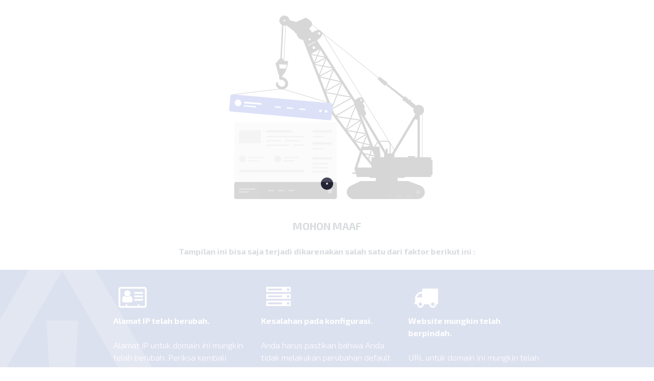

--- FILE ---
content_type: text/html
request_url: https://macho.man2gresik.sch.id/cgi-sys/defaultwebpage.cgi
body_size: 3744
content:
<!DOCTYPE html>
<!--[if lt IE 7 ]><html class="ie ie6" lang="en"> <![endif]-->
<!--[if IE 7 ]><html class="ie ie7" lang="en"> <![endif]-->
<!--[if IE 8 ]><html class="ie ie8" lang="en"> <![endif]-->
<!--[if (gte IE 9)|!(IE)]><!-->
<html lang="en"> <!--<![endif]-->

<head>
    <meta charset="utf-8" />
    <title>Default Website Page</title>
    <meta name="author" content="IndoWebsite" />
    <meta name="keywords" content="hosting, web hosting, email hosting, website builder" />
    <meta name="description" content="Web Hosting Indonesia dan Site Builder. Menyediakan produk lain seperti email hosting, domain murah, SSL Certificate, hosting gratis dan domain gratis." />
    <meta name="viewport" content="width=device-width, initial-scale=1, maximum-scale=1" />
    <!-- Font Awesome -->
    <link type="text/css" media="all" href="https://assets.indowebsite.net/cdn/error_templates/assets-defaultwebpage/fonts/font-awesome/css/font-awesome.min.css" rel="stylesheet" />
    <!-- Libs CSS -->
    <link type="text/css" media="all" href="https://assets.indowebsite.net/cdn/error_templates/assets-defaultwebpage/boostrap-files/css/bootstrap.min.css" rel="stylesheet" />
    <!-- Template CSS -->
    <link type="text/css" media="all" href="https://assets.indowebsite.net/cdn/error_templates/assets-defaultwebpage/css/style.css" rel="stylesheet" />
    <!-- Responsive CSS -->
    <link type="text/css" media="all" href="https://assets.indowebsite.net/cdn/error_templates/assets-defaultwebpage/css/respons.css" rel="stylesheet" />
        <style type="text/css">
        section, footer {
            display: block;
            padding: 0;
            margin: 0;
        }
        .container {
            margin-left: auto;
            margin-right: auto;
            padding: 0 10px;
        }
        .sorry-text {
            font-size: 500%;
            color: #CCCCCC;
        }

        .additional-info {
            background-repeat: no-repeat;
            background-color: #3b54a5;
            color: #FFFFFF;
        }
        .additional-info a {
            color: #FFFFFF;
        }
        .additional-info-items {
            padding: 20px 0;
            min-height: 350px;
        }
        .contact-info {
            margin-bottom: 20px;
            font-size: 16px;
        }
        .contact-info a {
            text-decoration: underline;
            color: #428BCA;
        }
        .contact-info a:hover,
        .contact-info a:focus,
        .contact-info a:active {
            color: #2A6496;
        }
        .reason-text {
            margin: 20px 0;
            font-size: 16px;
        }
        ul {
            display: inline-block;
            list-style: none outside none;
            margin: 0;
            padding: 0;
        }
        ul li {
            float: left;
            text-align: center;
        }
        .additional-info-items ul li {
            width: 100%;
        }
        .heading-text {
            font-weight: bold;
            display: block;
            text-align: left;
        }
        .description {
            text-align: left;

        }
        .info-image {
            padding: 10px;
        }

        footer {
            text-align: center;
            margin: 60px 0;
        }

        footer a {
            text-decoration: none;
        }

        .copyright {
            font-size: 10px;
            color: #3F4143;
        }

        @media (min-width: 768px) {
            .additional-info {
                background-image: none;
            }
            .additional-info-items {
                padding: 20px;
            }
            .container {
                width: 90%;
            }
            .additional-info-items ul li {
                width: 25%;
                padding: 20px;
            }
            .reason-text {
                font-size: 18px;
            }
            .contact-info {
                font-size: 18px;
            }
        }
        @media (min-width: 992px) {
            .additional-info {
                background-image: url('https://assets.indowebsite.net/cdn/error_templates/assets-defaultwebpage/img/error-bg-left.png');
            }
            .container {
                width: 70%;
            }
            .sorry-text {
                font-size: 900%;
            }
        }
    </style>
    <!-- Favicons -->
    <link rel="apple-touch-icon" sizes="144x144" href="https://assets.indowebsite.net/cdn/logo/favicon/indowebsite_favicon_32.png" />
    <link rel="apple-touch-icon" sizes="114x114" href="https://assets.indowebsite.net/cdn/logo/favicon/indowebsite_favicon_32.png" />
    <link rel="apple-touch-icon" sizes="72x72" href="https://assets.indowebsite.net/cdn/logo/favicon/indowebsite_favicon_32.png" />
    <link rel="apple-touch-icon" href="https://assets.indowebsite.net/cdn/logo/favicon/indowebsite_favicon_32.png" />
    <link rel="shortcut icon" href="https://assets.indowebsite.net/cdn/logo/favicon/indowebsite_favicon_32.png" />

    <script src="https://assets.indowebsite.net/cdn/error_templates/assets-defaultwebpage/js/createjs.min.js"></script>
    <script src="https://assets.indowebsite.net/cdn/error_templates/assets-defaultwebpage/js/construction.js"></script>
    <script type="text/javascript">
        /*
         ----------------------------------------------------------------------
         Constraction
         ----------------------------------------------------------------------
         */
        var canvas, stage, exportRoot;
        function init() {
            canvas = document.getElementById("canvas");
            handleComplete();
        }
        function handleComplete() {
            //This function is always called, irrespective of the content. You can use the variable "stage" after it is created in token create_stage.
            exportRoot = new lib.construction();
            stage = new createjs.Stage(canvas);
            stage.addChild(exportRoot);
            //Registers the "tick" event listener.
            createjs.Ticker.setFPS(lib.properties.fps);
            createjs.Ticker.addEventListener("tick", stage);
            //Code to support hidpi screens and responsive scaling.
            (function(isResp, respDim, isScale, scaleType) {
                var lastW, lastH, lastS=1;
                window.addEventListener('resize', resizeCanvas);
                resizeCanvas();
                function resizeCanvas() {
                    var w = lib.properties.width, h = lib.properties.height;
                    var iw = window.innerWidth, ih=window.innerHeight;
                    var pRatio = window.devicePixelRatio, xRatio=iw/w, yRatio=ih/h, sRatio=1;
                    if(isResp) {
                        if((respDim=='width'&&lastW==iw) || (respDim=='height'&&lastH==ih)) {
                            sRatio = lastS;
                        }
                        else if(!isScale) {
                            if(iw<w || ih<h)
                                sRatio = Math.min(xRatio, yRatio);
                        }
                        else if(scaleType==1) {
                            sRatio = Math.min(xRatio, yRatio);
                        }
                        else if(scaleType==2) {
                            sRatio = Math.max(xRatio, yRatio);
                        }
                    }
                    canvas.width = w*pRatio*sRatio;
                    canvas.height = h*pRatio*sRatio;
                    canvas.style.width = w*sRatio+'px';
                    canvas.style.height = h*sRatio+'px';
                    stage.scaleX = pRatio*sRatio;
                    stage.scaleY = pRatio*sRatio;
                    lastW = iw; lastH = ih; lastS = sRatio;
                }
            })(true,'both',false,1);
        }
    </script>
    <!-- Google Fonts -->
    <link href='https://fonts.googleapis.com/css?family=Exo+2:400,100,100italic,200,200italic,300,300italic,400italic,500,500italic,600,600italic,700,700italic,800,800italic,900,900italic' rel='stylesheet' type='text/css'>

</head>
<body onload="init();" style="margin:0px;">

    <!-- Load page -->
    <div class="animationload">
        <div class="loader"></div>
    </div>
    <!-- End load page -->


    <!-- Content Wrapper -->
    <div id="wrapper">

        <!-- Constraction -->
        <div class="constraction">
            <canvas id="canvas" class="construction-canvas" width="200" height="165" style="display: block; background-color:rgba(255, 255, 255, 1.00)"></canvas>
        </div>
        <!-- End Constraction -->

		<h3 class="title" style="color:#293A4A;"><strong>MOHON MAAF</strong></h3>
		<center>
			<p style="color:#293A4A;"><strong>Tampilan ini bisa saja terjadi dikarenakan salah satu dari faktor berikut ini :</strong></p></center>
    <section class="additional-info">
            <div class="container">
                <div class="additional-info-items">
                   <div class="row">
					   <div class="col-md-4">
                            <div class="info-image">
								<font size="+4"><i class="fa fa-address-card-o" aria-hidden="true"></i></font>
                            </div>
                            <span class="heading-text">
                                Alamat IP telah berubah.
                            </span><br />
                            <div class="description">
                               Alamat IP untuk domain ini mungkin telah berubah. Periksa kembali 
                               settingan DNS anda dan pastikan bahwa telah sesuai. Hal ini dapat memakan waktu 8-24 jam untuk propagasi DNS. Atau anda dapat mencoba  <a href="https://kb.indowebsite.co.id/knowledge-base/pengertian-fungsi-dan-cara-flush-dns-cache/">flush DNS</a> untuk membersihkan cache DNS Anda.
                            </div></div>
					   <div class="col-md-4">
                            <div class="info-image">
								<font size="+4"><i class="fa fa-server" aria-hidden="true"></i></font>
                            </div>
                            <span class="heading-text">
                                Kesalahan pada konfigurasi.
                            </span><br />
                            <div class="description">
                                Anda harus pastikan bahwa Anda tidak melakukan perubahan default setting seperti DNS. Pastikan pula konfigurasi file, dan lainnya.
                            </div></div>
					   <div class="col-md-4">
                            <div class="info-image">
								<font size="+4"><i class="fa fa-truck" aria-hidden="true"></i></font>
                            </div>
                            <span class="heading-text">
                                Website mungkin telah berpindah.
                            </span><br />
                            <div class="description">
                               URL untuk domain ini mungkin telah berganti atau hosting telah berpindah pada server berbeda.
                            </div></div>
					</div>
					<br />NOTE :<br /><i>Jika semua dirasa telah sesuai, dan anda sebagai pemilik Website ini, silahkan hubungi hosting provider dengan mengunjungi <a href="https://www.indowebsite.co.id/">https://www.indowebsite.co.id/</a></i>
                </div>
            </div>
        </section>

    </div>
    <!-- end Content Wrapper -->

    <!-- Footer -->
    <footer id="footer">
        <div class="container">

            <!-- footer socials -->
            <div class="row">

                <div class="footer_socials col-sm-12 text-center">

                    <div class="contact_icons">
                        <ul class="contact_socials clearfix">
                            <!-- social icons -->
                            <li><a class="ukie_social" href="https://www.facebook.com/indowebsite.id"><i class="fa fa-facebook"></i></a></li>
                            <li><a class="ukie_social" href="https://www.instagram.com/indowebsite.co.id"><i class="fa fa-instagram"></i></a></li>
                            <li><a class="ukie_social" href="https://twitter.com/indowebsite"><i class="fa fa-twitter"></i></a></li>
                            <li><a class="ukie_social" href="https://www.youtube.com/indowebsite"><i class="fa fa-youtube"></i></a></li>
                        </ul>
                    </div>
                    <br />
					<a href="https://www.indowebsite.co.id/"><img src="https://assets.indowebsite.net/cdn/logo/color/indowebsite_logo_64.png" alt="IndoWebsite" width="200px" /></a>
					<div class="copyright">This Website Hosted on <a href="https://www.indowebsite.co.id/" style="color: #3567d6">IndoWebsite</a></div>

                </div>

            </div>
            <!-- end footer socials -->

        </div>
        <!-- end container -->
    </footer>
    <!-- end footer -->


    <!-- Scripts -->
    <script src="https://assets.indowebsite.net/cdn/error_templates/assets-defaultwebpage/js/jquery-1.11.2.min.js" type="text/javascript"></script>
    <script src="https://assets.indowebsite.net/cdn/error_templates/assets-defaultwebpage/boostrap-files/js/bootstrap.min.js" type="text/javascript"></script>
    <script src="https://assets.indowebsite.net/cdn/error_templates/assets-defaultwebpage/js/modernizr.custom.js" type="text/javascript"></script>
    <script src="https://assets.indowebsite.net/cdn/error_templates/assets-defaultwebpage/js/jquery.nicescroll.min.js" type="text/javascript"></script>
    <script src="https://assets.indowebsite.net/cdn/error_templates/assets-defaultwebpage/js/jquery.lwtCountdown-1.0.js" type="text/javascript"></script>
    <script src="https://assets.indowebsite.net/cdn/error_templates/assets-defaultwebpage/js/scripts.js" type="text/javascript"></script>

<script>(function(){function c(){var b=a.contentDocument||a.contentWindow.document;if(b){var d=b.createElement('script');d.innerHTML="window.__CF$cv$params={r:'9c06f1319ad810bf',t:'MTc2ODgzMjEwNQ=='};var a=document.createElement('script');a.src='/cdn-cgi/challenge-platform/scripts/jsd/main.js';document.getElementsByTagName('head')[0].appendChild(a);";b.getElementsByTagName('head')[0].appendChild(d)}}if(document.body){var a=document.createElement('iframe');a.height=1;a.width=1;a.style.position='absolute';a.style.top=0;a.style.left=0;a.style.border='none';a.style.visibility='hidden';document.body.appendChild(a);if('loading'!==document.readyState)c();else if(window.addEventListener)document.addEventListener('DOMContentLoaded',c);else{var e=document.onreadystatechange||function(){};document.onreadystatechange=function(b){e(b);'loading'!==document.readyState&&(document.onreadystatechange=e,c())}}}})();</script><script defer src="https://static.cloudflareinsights.com/beacon.min.js/vcd15cbe7772f49c399c6a5babf22c1241717689176015" integrity="sha512-ZpsOmlRQV6y907TI0dKBHq9Md29nnaEIPlkf84rnaERnq6zvWvPUqr2ft8M1aS28oN72PdrCzSjY4U6VaAw1EQ==" data-cf-beacon='{"version":"2024.11.0","token":"0a410c3fc1bd4fce87da23aebd58104c","r":1,"server_timing":{"name":{"cfCacheStatus":true,"cfEdge":true,"cfExtPri":true,"cfL4":true,"cfOrigin":true,"cfSpeedBrain":true},"location_startswith":null}}' crossorigin="anonymous"></script>
</body>
</html>


--- FILE ---
content_type: text/css
request_url: https://assets.indowebsite.net/cdn/error_templates/assets-defaultwebpage/css/style.css
body_size: 996
content:
/* ==============================================

Template: Construction
Version: 1.3
Author:	Ukieweb

 - General setting
 - Construction
 - Footer
 - Animationload

================================================ */



/* ------------------
    General setting
--------------------*/
*{
    font-family: 'Exo 2', sans-serif;
    font-weight: 300;
}
html{
    height: 100%;
}

h1, h2, h3, h4, h5, h6{
    color: #000000;
    font-weight: 600;
}
body {
    font-size: 16px;
    line-height: 24px;
    margin: 0 auto;
    position: relative;
    background-color: #ffffff;
}
h1 {
    font-size: 93px;
    line-height: 96px;
    margin-top: 48px;
    margin-bottom: 24px;
    font-weight: 900;
}
h2 {
    font-size: 52px;
    line-height: 72px;
    margin-top: 0px;
    margin-bottom: 24px;
    font-weight: 900;
}
h3 {
    font-size: 29px;
    line-height: 48px;
    margin-top: 24px;
    margin-bottom: 24px;
}
h4 {
    font-size: 16px;
    line-height: 24px;
    margin-top: 24px;
    margin-bottom: 24px;
}
p, ul, ol, pre, table, blockquote {
    margin-top: 24px;
    margin-bottom: 24px;
}
hr {
    border: 1px solid;
    margin: -1px 0;
}
ul ul, ol ol, ul ol, ol ul {
    margin-top: 0;
    margin-bottom: 0;
}
b, strong, em, small, code {
    line-height: 1;
}
sup, sub {
    vertical-align: baseline;
    position: relative;
    top: -0.4em;
}
sub {
    top: 0.4em;
}

p{
    font-weight: 300;
    color: #373b3e;
}
.uppercase{
    text-transform: uppercase;
}
.error{
    border-color: red !important;
}
.title{
    font-size: 20px;
    font-weight: 300;
    text-align: center;
    color: #000000;
    line-height: 28px;
    margin: 25px 10px 10px 10px;
}

::-webkit-input-placeholder { /* WebKit browsers */
    color:    #373b3e;
}
:-moz-placeholder { /* Mozilla Firefox 4 to 18 */
    color:    #373b3e;
    opacity:  1;
}
::-moz-placeholder { /* Mozilla Firefox 19+ */
    color:    #373b3e;
    opacity:  1;
}
:-ms-input-placeholder { /* Internet Explorer 10+ */
    color:    #373b3e;
}


/* ------------------
    Construction
--------------------*/
.construction-canvas{
    margin: 24px auto 0;
}


/* ------------------
    Watch
--------------------*/
#watch{
    color: #f6f7f9;
    text-align: center;
}

#watch .dash {
    display: inline-block;
    padding: 20px 30px;
    line-height: 72px;
    text-align: center;
    margin: 0 -3px;
}

#watch .dash:first-child{
    border-radius: 8px 0px 0px 8px;
    background-color: #3853d8;
}
#watch .dash:last-child{
    border-radius: 0px 8px 8px 0px;
    background-color: #3853d8;
    padding-left: 28px;
    padding-right: 28px;
}

#watch .dash:nth-child(2){
    background-color: #3853d8;
}
#watch .dash:nth-child(3){
    background-color: #3853d8;
}

#watch .dash .digit {
    display: block;
    width: 24px;
    font-size: 44px;
    line-height: 44px;
    height: 38px;
    float: left;
}

#watch .dash .digit .top, #watch .dash .digit .bottom{
    font-weight: 300;
}

#watch .dash span.dash_title {
    font-size: 14px;
    line-height: 16px;
    padding-top: 6px;
    font-weight: 300;
    display: block;
    text-align: center;
    clear: both;
}


/* ------------------
    Footer
--------------------*/
#footer{
    z-index: 9999;
    position: relative;
}

.contact_socials{
    padding: 0;
    margin: 0;
}

.contact_socials li{
    display: inline-block;
}

.copyright {
    font-size: 12px;
    color: #ffffff;
    margin: 5px 0;
}

.footer_socials {
    margin: 25px 0 10px;
}

.ukie_social{
    font-size: 16px;
    color: #ffffff;
    width: 44px;
    height: 44px;
    line-height: 44px;
    text-align: center;
    display: block;
    margin: 5px;
    border-radius: 50%;
    background-color: #3853d8;
    -webkit-transition: all 0.5s ease-in-out;
    -moz-transition: all 0.5s ease-in-out;
    -ms-transition: all 0.5s ease-in-out;
    -o-transition: all 0.5s ease-in-out;
    transition: all 0.5s ease-in-out;
}

.ukie_social:hover, .ukie_social:active, .ukie_social:focus{
    color: #ffffff;
    background-color: #3f62d8;
}


/* ------------------
    Animationload
--------------------*/
.animationload {
    position: fixed;
    top: 0;
    left: 0;
    right: 0;
    bottom: 0;
    background-color: #ffffff;
    z-index: 999999;
}
.loader {
    position: absolute;
    top: 50%;
    left: 50%;
    margin: -100px 0 0 -100px;
    width: 200px;
    height: 200px;
    background-image: url("../img/ajax-loader.gif");
    background-position: center;
    background-repeat: no-repeat;
}


--- FILE ---
content_type: text/css
request_url: https://assets.indowebsite.net/cdn/error_templates/assets-defaultwebpage/css/respons.css
body_size: 61
content:
@media (max-width: 991px) {
    .construction-canvas{
        width: 100%;
    }
}
/* Start media ( max = 468px ) */
@media (max-width: 468px) {

    .title {
        margin-bottom: 35px;
    }
    .clock {
        margin: 40px auto 0px;
    }

    /* -------- Watch -------- */
    #watch .dash span.dash_title {
        text-align: center;
    }

    #watch .dash {
        width: auto;
        min-width: 70px;
        padding: 0px 8px 0px;
        height: 79px;
        line-height: 62px;
        margin: 0px -2px;
    }

    #watch .dash:last-child {
        padding: 0px 0px 0px 8px;
    }

    #watch .dash .digit {
        font-size: 36px;
        line-height: 56px;
        height: 44px;
        width: 20px;
    }

}

--- FILE ---
content_type: application/javascript
request_url: https://assets.indowebsite.net/cdn/error_templates/assets-defaultwebpage/js/scripts.js
body_size: 412
content:
/*
 Author: Ukieweb
 Template: Construction (Coming Soon)
 Version: 1.3
 URL: http://themeforest.net/user/UkieWeb
 */


$(document).ready(function(){

    "use strict";


    /*
     ----------------------------------------------------------------------
     Preloader
     ----------------------------------------------------------------------
     */
    $(".loader").delay(400).fadeOut();
    $(".animationload").delay(400).fadeOut("fast");


    /*
     ----------------------------------------------------------------------
     Nice scroll
     ----------------------------------------------------------------------
     */
    $("html").niceScroll({
        cursorcolor: '#fff',
        cursoropacitymin: '0',
        cursoropacitymax: '1',
        cursorwidth: '2px',
        zindex: 999999,
        horizrailenabled: false,
        enablekeyboard: false
    });


    /*
     ----------------------------------------------------------------------
     Watch
     ----------------------------------------------------------------------
     */
    if($.find('#watch')[0]) {

        $('#watch').countDown({
            targetDate: {
                'day': 		25,
                'month': 	5,
                'year': 	2017,
                'hour': 	11,
                'min': 		13,
                'sec': 		0
            },
            omitWeeks: true
        });
        //enter the count down date using the format year, month, day, time: hour, min, sec

        if( $('.day_field .top').html() == "0" ) $('.day_field').css('display','none');

    }



}); // End $(document).ready(function(){

--- FILE ---
content_type: application/javascript
request_url: https://assets.indowebsite.net/cdn/error_templates/assets-defaultwebpage/js/construction.js
body_size: 5251
content:
(function (lib, img, cjs, ss) {

var p; // shortcut to reference prototypes
lib.webFontTxtFilters = {}; 

// library properties:
lib.properties = {
	width: 460,
	height: 380,
	fps: 24,
	color: "#FFFFFF",
	opacity: 1.00,
	webfonts: {},
	manifest: []
};



lib.ssMetadata = [];


lib.webfontAvailable = function(family) { 
	lib.properties.webfonts[family] = true;
	var txtFilters = lib.webFontTxtFilters && lib.webFontTxtFilters[family] || [];
	for(var f = 0; f < txtFilters.length; ++f) {
		txtFilters[f].updateCache();
	}
};
// symbols:



(lib.tapbody = function(mode,startPosition,loop) {
	this.initialize(mode,startPosition,loop,{});

	// Слой 1
	this.shape = new cjs.Shape();
	this.shape.graphics.f("#444444").s().p("AgfAfQgNgNAAgSQAAgSANgNQAOgNARAAQASAAANANQAOAOAAARQAAASgOANQgNAOgSAAQgRAAgOgOg");
	this.shape.setTransform(360,346.6);

	this.shape_1 = new cjs.Shape();
	this.shape_1.graphics.f("#BFBFBF").s().p("AgvAwQgVgUAAgcQAAgbAVgVQATgUAcAAQAcAAAVAUQAUAVAAAbQAAAcgUAUQgVAVgcAAQgcAAgTgVg");
	this.shape_1.setTransform(85.4,281.6);

	this.shape_2 = new cjs.Shape();
	this.shape_2.graphics.f("#BFBFBF").s().p("AhoANIAAgZIDRAAIAAAZg");
	this.shape_2.setTransform(107,284.8);

	this.shape_3 = new cjs.Shape();
	this.shape_3.graphics.f("#BFBFBF").s().p("AiVANIAAgZIErAAIAAAZg");
	this.shape_3.setTransform(111.4,278.4);

	this.shape_4 = new cjs.Shape();
	this.shape_4.graphics.f("#BFBFBF").s().p("AgvAwQgVgUAAgcQAAgbAVgVQATgUAcAAQAcAAAVAUQAUAVAAAbQAAAcgUAUQgVAVgcAAQgcAAgTgVg");
	this.shape_4.setTransform(16.4,281.6);

	this.shape_5 = new cjs.Shape();
	this.shape_5.graphics.f("#BFBFBF").s().p("AjVCCIAAkDIGrAAIAAEDg");
	this.shape_5.setTransform(30.9,237.6);

	this.shape_6 = new cjs.Shape();
	this.shape_6.graphics.f("#6B6B6B").s().p("AgnAoIAAhPIBPAAIAABPg");
	this.shape_6.setTransform(187.6,344.6);

	this.shape_7 = new cjs.Shape();
	this.shape_7.graphics.f("#6B6B6B").s().p("Ag7ANIAAgZIB3AAIAAAZg");
	this.shape_7.setTransform(111.9,343.2);

	this.shape_8 = new cjs.Shape();
	this.shape_8.graphics.f("#6B6B6B").s().p("Ag7ANIAAgZIB3AAIAAAZg");
	this.shape_8.setTransform(92.4,343.2);

	this.shape_9 = new cjs.Shape();
	this.shape_9.graphics.f("#6B6B6B").s().p("AheANIAAgZIC9AAIAAAZg");
	this.shape_9.setTransform(19,346.1);

	this.shape_10 = new cjs.Shape();
	this.shape_10.graphics.f("#BFBFBF").s().p("Ai+AXIAAgtIF9AAIAAAtg");
	this.shape_10.setTransform(172.5,280.3);

	this.shape_11 = new cjs.Shape();
	this.shape_11.graphics.f("#BFBFBF").s().p("AibANIAAgZIE3AAIAAAZg");
	this.shape_11.setTransform(169,306.3);

	this.shape_12 = new cjs.Shape();
	this.shape_12.graphics.f("#BFBFBF").s().p("AibANIAAgZIE3AAIAAAZg");
	this.shape_12.setTransform(169,298.6);

	this.shape_13 = new cjs.Shape();
	this.shape_13.graphics.f("#BFBFBF").s().p("AibANIAAgZIE3AAIAAAZg");
	this.shape_13.setTransform(169,290.6);

	this.shape_14 = new cjs.Shape();
	this.shape_14.graphics.f("#BFBFBF").s().p("Ai+AXIAAgtIF9AAIAAAtg");
	this.shape_14.setTransform(172.5,251.1);

	this.shape_15 = new cjs.Shape();
	this.shape_15.graphics.f("#BFBFBF").s().p("Ah2ANIAAgZIDtAAIAAAZg");
	this.shape_15.setTransform(165.3,261.4);

	this.shape_16 = new cjs.Shape();
	this.shape_16.graphics.f("#BFBFBF").s().p("Ai+AXIAAgtIF9AAIAAAtg");
	this.shape_16.setTransform(172.5,227.3);

	this.shape_17 = new cjs.Shape();
	this.shape_17.graphics.f("#BFBFBF").s().p("Ap6AXIAAgtIT1AAIAAAtg");
	this.shape_17.setTransform(73,304.9);

	this.shape_18 = new cjs.Shape();
	this.shape_18.graphics.f("#BFBFBF").s().p("AkBAXIAAgtIIDAAIAAAtg");
	this.shape_18.setTransform(88.2,227.3);

	this.shape_19 = new cjs.Shape();
	this.shape_19.graphics.f("#BFBFBF").s().p("AhpANIAAgZIDTAAIAAAZg");
	this.shape_19.setTransform(38,284.8);

	this.shape_20 = new cjs.Shape();
	this.shape_20.graphics.f("#BFBFBF").s().p("AiVANIAAgZIErAAIAAAZg");
	this.shape_20.setTransform(42.4,278.4);

	this.shape_21 = new cjs.Shape();
	this.shape_21.graphics.f("#BFBFBF").s().p("AhpANIAAgZIDTAAIAAAZg");
	this.shape_21.setTransform(125.9,254.4);

	this.shape_22 = new cjs.Shape();
	this.shape_22.graphics.f("#BFBFBF").s().p("AjiANIAAgZIHFAAIAAAZg");
	this.shape_22.setTransform(85.1,254.4);

	this.shape_23 = new cjs.Shape();
	this.shape_23.graphics.f("#BFBFBF").s().p("AiVANIAAgZIErAAIAAAZg");
	this.shape_23.setTransform(114.1,245.6);

	this.shape_24 = new cjs.Shape();
	this.shape_24.graphics.f("#BFBFBF").s().p("Ah2ANIAAgZIDtAAIAAAZg");
	this.shape_24.setTransform(165.3,237.6);

	this.shape_25 = new cjs.Shape();
	this.shape_25.graphics.f("#BFBFBF").s().p("AiVANIAAgZIErAAIAAAZg");
	this.shape_25.setTransform(77.4,245.6);

	this.shape_26 = new cjs.Shape();
	this.shape_26.graphics.f("#BFBFBF").s().p("AlyANIAAgZILkAAIAAAZg");
	this.shape_26.setTransform(99.5,237.6);

	this.shape_27 = new cjs.Shape();
	this.shape_27.graphics.f("#6B6B6B").s().p("AifANIAAgZIE/AAIAAAZg");
	this.shape_27.setTransform(25.5,340.4);

	this.shape_28 = new cjs.Shape();
	this.shape_28.graphics.f("#6B6B6B").s().p("Ag8ANIAAgZIB5AAIAAAZg");
	this.shape_28.setTransform(72.4,343.2);

	this.shape_29 = new cjs.Shape();
	this.shape_29.graphics.f("#444444").s().p("Ag/AHIAAgNIB/AAIAAANg");
	this.shape_29.setTransform(302.2,354.2);

	this.shape_30 = new cjs.Shape();
	this.shape_30.graphics.f("#444444").s().p("Ag/AHIAAgNIB/AAIAAANg");
	this.shape_30.setTransform(322.1,354.2);

	this.shape_31 = new cjs.Shape();
	this.shape_31.graphics.f("#444444").s().p("Ag/AHIAAgNIB/AAIAAANg");
	this.shape_31.setTransform(341.3,354.2);

	this.shape_32 = new cjs.Shape();
	this.shape_32.graphics.f("#1A1A1A").s().p("AgocIQg5AAgogoQgpgoAAg5QAAgrAZgjQAXgiAmgQIC4hYIEqAAIAAg/IhzAAIAAgQIkCAAIgRg/Ig5AAQgGAAgEgEQgEgFAAgFQAAgGAEgEQAEgEAGAAIAxAAIgUhHIBslNIorrtIov2kQg4gFgigoQgWgZgPguQgmgcgTggIiOhvQgUAHgTAAQgpAAgdgdQgdgdAAgqQAAgpAdgdQAdgdApAAQAnAAAdAaQAcAaADAmICEAkIC9hUIA/[base64]/[base64]/[base64]/AwILqSTIAzgjIAagLQAegKAWAFIsCznQACAcgWAggAhxjTIiej4IhSDMIDwAsgApQkwIADAGIDaAoIBWjYgApIlJIEjiiIjUgwgApalOIBPjRIiwgogAkyoBIiDjNIg9ChIDAAsgAq/[base64]");
	this.shape_32.setTransform(238.3,180.1);

	this.shape_33 = new cjs.Shape();
	this.shape_33.graphics.f("#EAEAEA").s().p("AvHJKQgPgBgMgKQgLgLAAgQIAAxHQAAgPALgLQAMgLAPAAIePAAQAPAAAMALQALALAAAPIAARHQAAAQgLALQgLAKgQABg");
	this.shape_33.setTransform(100.6,267.7);

	this.shape_34 = new cjs.Shape();
	this.shape_34.graphics.f("#1A1A1A").s().p("AvHCpQgPAAgMgLQgLgLAAgQIAAkFQAAgPALgMQAMgLAPAAIePAAQAQAAALALQALAMAAAPIAAEFQAAAQgLALQgLALgQAAg");
	this.shape_34.setTransform(100.6,343.2);

	this.timeline.addTween(cjs.Tween.get({}).to({state:[{t:this.shape_34},{t:this.shape_33},{t:this.shape_32},{t:this.shape_31},{t:this.shape_30},{t:this.shape_29},{t:this.shape_28},{t:this.shape_27},{t:this.shape_26},{t:this.shape_25},{t:this.shape_24},{t:this.shape_23},{t:this.shape_22},{t:this.shape_21},{t:this.shape_20},{t:this.shape_19},{t:this.shape_18},{t:this.shape_17},{t:this.shape_16},{t:this.shape_15},{t:this.shape_14},{t:this.shape_13},{t:this.shape_12},{t:this.shape_11},{t:this.shape_10},{t:this.shape_9},{t:this.shape_8},{t:this.shape_7},{t:this.shape_6},{t:this.shape_5},{t:this.shape_4},{t:this.shape_3},{t:this.shape_2},{t:this.shape_1},{t:this.shape}]}).wait(1));

}).prototype = p = new cjs.MovieClip();
p.nominalBounds = new cjs.Rectangle(0,0,388.3,360.2);


(lib.tap = function(mode,startPosition,loop) {
	this.initialize(mode,startPosition,loop,{});

	// Слой 1
	this.shape = new cjs.Shape();
	this.shape.graphics.f("#1A1A1A").s().p("Ag/[base64]");
	this.shape.setTransform(13.4,66.1);

	this.timeline.addTween(cjs.Tween.get(this.shape).wait(1));

}).prototype = p = new cjs.MovieClip();
p.nominalBounds = new cjs.Rectangle(0,0,26.9,132.2);


(lib.header = function(mode,startPosition,loop) {
	this.initialize(mode,startPosition,loop,{});

	// Слой 1
	this.shape = new cjs.Shape();
	this.shape.graphics.f("#FFFFFF").s().p("Ag7ANIAAgZIB3AAIAAAZg");
	this.shape.setTransform(142.6,37.1);

	this.shape_1 = new cjs.Shape();
	this.shape_1.graphics.f("#FFFFFF").s().p("Ag7ANIAAgZIB3AAIAAAZg");
	this.shape_1.setTransform(94.4,37.1);

	this.shape_2 = new cjs.Shape();
	this.shape_2.graphics.f("#FFFFFF").s().p("Ag8ANIAAgZIB5AAIAAAZg");
	this.shape_2.setTransform(118.4,37.1);

	this.shape_3 = new cjs.Shape();
	this.shape_3.graphics.f("#FFFFFF").s().p("Ah4ANIAAgZIDxAAIAAAZg");
	this.shape_3.setTransform(40.1,40.5);

	this.shape_4 = new cjs.Shape();
	this.shape_4.graphics.f("#FFFFFF").s().p("AirAQIAAggIFXAAIAAAgg");
	this.shape_4.setTransform(45.3,34);

	this.shape_5 = new cjs.Shape();
	this.shape_5.graphics.f("#FFFFFF").s().p("AgSATQgIgJAAgKQAAgJAIgJQAIgHAKAAQALAAAIAHQAIAJAAAJQAAAKgIAJQgIAHgLABQgJgBgJgHg");
	this.shape_5.setTransform(189.5,37.1);

	this.shape_6 = new cjs.Shape();
	this.shape_6.graphics.f("#FFFFFF").s().p("AgSATQgIgJAAgKQAAgJAIgJQAJgHAJAAQALAAAHAHQAJAJgBAJQABAKgJAJQgHAHgLABQgJgBgJgHg");
	this.shape_6.setTransform(178.3,37.1);

	this.shape_7 = new cjs.Shape();
	this.shape_7.graphics.f("#FFFFFF").s().p("AguAuQgTgTAAgbQAAgaATgTQAUgUAaAAQAbAAAUAUQATATAAAaQAAAbgTATQgUAUgbAAQgaAAgUgUg");
	this.shape_7.setTransform(16.1,35.9);

	this.shape_8 = new cjs.Shape();
	this.shape_8.graphics.f("#3853D8").s().p("AvHCpQgPAAgMgLQgLgLAAgQIAAkFQAAgPALgMQAMgLAPAAIePAAQAQAAALALQALAMAAAPIAAEFQAAAQgLALQgLALgQAAg");
	this.shape_8.setTransform(100.6,37);

	this.shape_9 = new cjs.Shape();
	this.shape_9.graphics.f("#1A1A1A").s().p("APJBpIvZjHIu4DHIgBAAQgEAAgBgEQgBgEAFgBIO5jIIACAAIPaDIQAFABgBAEQgBAEgEAAIgBAAg");
	this.shape_9.setTransform(100.8,10.6);

	this.timeline.addTween(cjs.Tween.get({}).to({state:[{t:this.shape_9},{t:this.shape_8},{t:this.shape_7},{t:this.shape_6},{t:this.shape_5},{t:this.shape_4},{t:this.shape_3},{t:this.shape_2},{t:this.shape_1},{t:this.shape}]}).wait(1));

}).prototype = p = new cjs.MovieClip();
p.nominalBounds = new cjs.Rectangle(0,0,201.3,54);


// stage content:
(lib.construction = function(mode,startPosition,loop) {
	this.initialize(mode,startPosition,loop,{});

	// Каркас_1
	this.ikNode_2 = new lib.header();
	this.ikNode_2.setTransform(147.6,176.7,0.999,0.999,0,0,0,100.9,27.2);

	this.ikNode_1 = new lib.tap();
	this.ikNode_1.setTransform(146.8,20.4,0.999,0.999,0.4,0,0,13.8,0.8);

	this.timeline.addTween(cjs.Tween.get({}).to({state:[{t:this.ikNode_1,p:{regX:13.8,regY:0.8,rotation:0.4,x:146.8,y:20.4}},{t:this.ikNode_2,p:{rotation:0,x:147.6,y:176.7,regY:27.2,regX:100.9}}]}).to({state:[{t:this.ikNode_1,p:{regX:13.9,regY:0.9,rotation:1.2,x:146.9,y:20.6}},{t:this.ikNode_2,p:{rotation:1.7,x:145.3,y:176.6,regY:27.2,regX:100.9}}]},1).to({state:[{t:this.ikNode_1,p:{regX:13.8,regY:0.9,rotation:2,x:146.8,y:20.6}},{t:this.ikNode_2,p:{rotation:3.4,x:143.1,y:176.6,regY:27.2,regX:100.9}}]},1).to({state:[{t:this.ikNode_1,p:{regX:13.8,regY:0.9,rotation:2.8,x:146.8,y:20.6}},{t:this.ikNode_2,p:{rotation:5.1,x:140.9,y:176.7,regY:27.3,regX:100.9}}]},1).to({state:[{t:this.ikNode_1,p:{regX:13.8,regY:0.9,rotation:3.7,x:146.7,y:20.6}},{t:this.ikNode_2,p:{rotation:6.7,x:138.7,y:176.4,regY:27.2,regX:100.9}}]},1).to({state:[{t:this.ikNode_1,p:{regX:13.8,regY:0.9,rotation:4.5,x:146.8,y:20.5}},{t:this.ikNode_2,p:{rotation:8.4,x:136.5,y:176.3,regY:27.2,regX:100.9}}]},1).to({state:[{t:this.ikNode_1,p:{regX:13.8,regY:0.9,rotation:5.3,x:146.7,y:20.5}},{t:this.ikNode_2,p:{rotation:10.1,x:134.4,y:176.2,regY:27.2,regX:100.9}}]},1).to({state:[{t:this.ikNode_1,p:{regX:13.8,regY:0.9,rotation:6.1,x:146.8,y:20.5}},{t:this.ikNode_2,p:{rotation:11.7,x:132.1,y:176,regY:27.2,regX:100.9}}]},1).to({state:[{t:this.ikNode_1,p:{regX:13.8,regY:0.9,rotation:6.9,x:146.8,y:20.5}},{t:this.ikNode_2,p:{rotation:13.4,x:129.9,y:175.7,regY:27.2,regX:100.9}}]},1).to({state:[{t:this.ikNode_1,p:{regX:13.8,regY:0.9,rotation:7.7,x:146.7,y:20.5}},{t:this.ikNode_2,p:{rotation:15.1,x:127.8,y:175.5,regY:27.2,regX:100.9}}]},1).to({state:[{t:this.ikNode_1,p:{regX:13.8,regY:1,rotation:8.5,x:146.7,y:20.6}},{t:this.ikNode_2,p:{rotation:16.8,x:125.5,y:175.2,regY:27.2,regX:100.9}}]},1).to({state:[{t:this.ikNode_1,p:{regX:13.8,regY:0.9,rotation:9.3,x:146.7,y:20.5}},{t:this.ikNode_2,p:{rotation:18.4,x:123.4,y:174.9,regY:27.2,regX:100.9}}]},1).to({state:[{t:this.ikNode_1,p:{regX:13.9,regY:0.9,rotation:10.1,x:146.9,y:20.6}},{t:this.ikNode_2,p:{rotation:20.1,x:121.3,y:174.6,regY:27.2,regX:100.9}}]},1).to({state:[{t:this.ikNode_1,p:{regX:13.9,regY:0.9,rotation:10.9,x:146.9,y:20.5}},{t:this.ikNode_2,p:{rotation:21.8,x:119.1,y:174.2,regY:27.2,regX:100.9}}]},1).to({state:[{t:this.ikNode_1,p:{regX:13.8,regY:0.9,rotation:11.7,x:146.7,y:20.5}},{t:this.ikNode_2,p:{rotation:23,x:117,y:173.8,regY:27.2,regX:101}}]},1).to({state:[{t:this.ikNode_1,p:{regX:13.8,regY:1,rotation:12.5,x:146.7,y:20.6}},{t:this.ikNode_2,p:{rotation:24.2,x:114.6,y:173.3,regY:27.2,regX:100.9}}]},1).to({state:[{t:this.ikNode_1,p:{regX:13.8,regY:1,rotation:13.4,x:146.6,y:20.6}},{t:this.ikNode_2,p:{rotation:25.4,x:112.5,y:172.9,regY:27.2,regX:100.9}}]},1).to({state:[{t:this.ikNode_1,p:{regX:13.8,regY:0.9,rotation:14.2,x:146.7,y:20.5}},{t:this.ikNode_2,p:{rotation:26.6,x:110.2,y:172.3,regY:27.2,regX:100.9}}]},1).to({state:[{t:this.ikNode_1,p:{regX:13.8,regY:0.8,rotation:15,x:146.7,y:20.4}},{t:this.ikNode_2,p:{rotation:27.8,x:108,y:171.8,regY:27.2,regX:100.9}}]},1).to({state:[{t:this.ikNode_1,p:{regX:13.8,regY:0.8,rotation:15.9,x:146.7,y:20.4}},{t:this.ikNode_2,p:{rotation:29,x:105.8,y:171.2,regY:27.2,regX:100.9}}]},1).to({state:[{t:this.ikNode_1,p:{regX:13.8,regY:0.9,rotation:16.7,x:146.7,y:20.5}},{t:this.ikNode_2,p:{rotation:30.2,x:103.6,y:170.7,regY:27.3,regX:100.9}}]},1).to({state:[{t:this.ikNode_1,p:{regX:13.8,regY:0.9,rotation:17.5,x:146.7,y:20.5}},{t:this.ikNode_2,p:{rotation:31.4,x:101.4,y:170,regY:27.2,regX:100.9}}]},1).to({state:[{t:this.ikNode_1,p:{regX:13.8,regY:0.9,rotation:18.3,x:146.6,y:20.5}},{t:this.ikNode_2,p:{rotation:32.7,x:99.3,y:169.3,regY:27.2,regX:100.9}}]},1).to({state:[{t:this.ikNode_1,p:{regX:13.8,regY:0.9,rotation:18,x:146.6,y:20.5}},{t:this.ikNode_2,p:{rotation:31.5,x:100.1,y:169.6,regY:27.2,regX:100.9}}]},1).to({state:[{t:this.ikNode_1,p:{regX:13.9,regY:0.9,rotation:17.6,x:146.8,y:20.5}},{t:this.ikNode_2,p:{rotation:30.3,x:101,y:169.9,regY:27.2,regX:100.9}}]},1).to({state:[{t:this.ikNode_1,p:{regX:13.8,regY:0.9,rotation:17.3,x:146.6,y:20.5}},{t:this.ikNode_2,p:{rotation:29,x:101.9,y:170.1,regY:27.2,regX:100.9}}]},1).to({state:[{t:this.ikNode_1,p:{regX:13.8,regY:0.8,rotation:17,x:146.6,y:20.4}},{t:this.ikNode_2,p:{rotation:27.8,x:102.9,y:170.4,regY:27.2,regX:100.9}}]},1).to({state:[{t:this.ikNode_1,p:{regX:13.8,regY:0.9,rotation:16.6,x:146.6,y:20.5}},{t:this.ikNode_2,p:{rotation:26.6,x:103.8,y:170.6,regY:27.2,regX:100.9}}]},1).to({state:[{t:this.ikNode_1,p:{regX:13.8,regY:0.8,rotation:16.3,x:146.7,y:20.4}},{t:this.ikNode_2,p:{rotation:25.4,x:104.6,y:170.9,regY:27.2,regX:100.9}}]},1).to({state:[{t:this.ikNode_1,p:{regX:13.8,regY:0.9,rotation:15.9,x:146.6,y:20.5}},{t:this.ikNode_2,p:{rotation:24.2,x:105.6,y:171.2,regY:27.2,regX:100.9}}]},1).to({state:[{t:this.ikNode_1,p:{regX:13.8,regY:0.9,rotation:15.6,x:146.6,y:20.5}},{t:this.ikNode_2,p:{rotation:23,x:106.4,y:171.3,regY:27.2,regX:100.9}}]},1).to({state:[{t:this.ikNode_1,p:{regX:13.8,regY:0.8,rotation:15.2,x:146.6,y:20.4}},{t:this.ikNode_2,p:{rotation:21.8,x:107.4,y:171.7,regY:27.2,regX:100.9}}]},1).to({state:[{t:this.ikNode_1,p:{regX:13.8,regY:0.9,rotation:14.9,x:146.6,y:20.5}},{t:this.ikNode_2,p:{rotation:20.6,x:108.2,y:171.8,regY:27.2,regX:100.9}}]},1).to({state:[{t:this.ikNode_1,p:{regX:13.8,regY:0.9,rotation:13.8,x:146.6,y:20.5}},{t:this.ikNode_2,p:{rotation:19,x:111.2,y:172.6,regY:27.2,regX:100.9}}]},1).to({state:[{t:this.ikNode_1,p:{regX:13.8,regY:0.9,rotation:12.6,x:146.6,y:20.5}},{t:this.ikNode_2,p:{rotation:17.4,x:114.2,y:173.2,regY:27.2,regX:100.9}}]},1).to({state:[{t:this.ikNode_1,p:{regX:13.8,regY:0.9,rotation:11.5,x:146.5,y:20.6}},{t:this.ikNode_2,p:{rotation:15.7,x:117.2,y:173.8,regY:27.2,regX:100.9}}]},1).to({state:[{t:this.ikNode_1,p:{regX:13.8,regY:1,rotation:10.4,x:146.5,y:20.7}},{t:this.ikNode_2,p:{rotation:14.1,x:120.2,y:174.3,regY:27.2,regX:100.9}}]},1).to({state:[{t:this.ikNode_1,p:{regX:13.8,regY:0.9,rotation:9.3,x:146.5,y:20.5}},{t:this.ikNode_2,p:{rotation:12.5,x:123.2,y:174.8,regY:27.2,regX:100.9}}]},1).to({state:[{t:this.ikNode_1,p:{regX:13.8,regY:0.9,rotation:8.2,x:146.5,y:20.5}},{t:this.ikNode_2,p:{rotation:10.8,x:126.3,y:175.3,regY:27.2,regX:100.9}}]},1).to({state:[{t:this.ikNode_1,p:{regX:13.8,regY:0.9,rotation:7,x:146.6,y:20.6}},{t:this.ikNode_2,p:{rotation:9.2,x:129.3,y:175.8,regY:27.3,regX:100.9}}]},1).to({state:[{t:this.ikNode_1,p:{regX:13.8,regY:0.9,rotation:5.9,x:146.5,y:20.5}},{t:this.ikNode_2,p:{rotation:7.6,x:132.3,y:175.9,regY:27.2,regX:100.9}}]},1).to({state:[{t:this.ikNode_1,p:{regX:13.9,regY:0.9,rotation:4.8,x:146.7,y:20.5}},{t:this.ikNode_2,p:{rotation:5.9,x:135.5,y:176.2,regY:27.2,regX:100.9}}]},1).to({state:[{t:this.ikNode_1,p:{regX:13.8,regY:0.9,rotation:3.7,x:146.6,y:20.6}},{t:this.ikNode_2,p:{rotation:4.3,x:138.5,y:176.4,regY:27.2,regX:100.9}}]},1).to({state:[{t:this.ikNode_1,p:{regX:13.8,regY:0.9,rotation:2.5,x:146.6,y:20.5}},{t:this.ikNode_2,p:{rotation:2.7,x:141.6,y:176.5,regY:27.2,regX:101}}]},1).to({state:[{t:this.ikNode_1,p:{regX:13.9,regY:0.9,rotation:1.4,x:146.7,y:20.6}},{t:this.ikNode_2,p:{rotation:1.1,x:144.5,y:176.6,regY:27.2,regX:100.9}}]},1).to({state:[{t:this.ikNode_1,p:{regX:13.8,regY:0.9,rotation:0.3,x:146.6,y:20.5}},{t:this.ikNode_2,p:{rotation:-0.6,x:147.7,y:176.5,regY:27.2,regX:100.9}}]},1).to({state:[{t:this.ikNode_1,p:{regX:13.8,regY:0.9,rotation:-0.8,x:146.6,y:20.5}},{t:this.ikNode_2,p:{rotation:-2.2,x:150.7,y:176.5,regY:27.2,regX:100.9}}]},1).to({state:[{t:this.ikNode_1,p:{regX:13.9,regY:0.9,rotation:-2,x:146.7,y:20.5}},{t:this.ikNode_2,p:{rotation:-3.8,x:153.8,y:176.4,regY:27.2,regX:100.9}}]},1).to({state:[{t:this.ikNode_1,p:{regX:13.8,regY:0.9,rotation:-3.1,x:146.6,y:20.4}},{t:this.ikNode_2,p:{rotation:-5.5,x:157,y:176.2,regY:27.2,regX:101}}]},1).to({state:[{t:this.ikNode_1,p:{regX:13.8,regY:0.9,rotation:-4.2,x:146.6,y:20.5}},{t:this.ikNode_2,p:{rotation:-7.1,x:159.9,y:176,regY:27.2,regX:100.9}}]},1).to({state:[{t:this.ikNode_1,p:{regX:13.9,regY:0.9,rotation:-5.3,x:146.7,y:20.5}},{t:this.ikNode_2,p:{rotation:-8.7,x:162.9,y:175.6,regY:27.2,regX:100.9}}]},1).to({state:[{t:this.ikNode_1,p:{regX:13.8,regY:0.9,rotation:-6.5,x:146.7,y:20.5}},{t:this.ikNode_2,p:{rotation:-10.4,x:166,y:175.3,regY:27.2,regX:100.9}}]},1).to({state:[{t:this.ikNode_1,p:{regX:13.8,regY:0.9,rotation:-7.6,x:146.6,y:20.5}},{t:this.ikNode_2,p:{rotation:-12,x:169,y:174.9,regY:27.2,regX:100.9}}]},1).to({state:[{t:this.ikNode_1,p:{regX:13.9,regY:0.9,rotation:-8.7,x:146.7,y:20.5}},{t:this.ikNode_2,p:{rotation:-13.6,x:172,y:174.5,regY:27.2,regX:100.9}}]},1).to({state:[{t:this.ikNode_1,p:{regX:13.8,regY:0.9,rotation:-9.8,x:146.6,y:20.5}},{t:this.ikNode_2,p:{rotation:-15.2,x:175,y:174,regY:27.3,regX:100.9}}]},1).to({state:[{t:this.ikNode_1,p:{regX:13.8,regY:1,rotation:-10.9,x:146.7,y:20.6}},{t:this.ikNode_2,p:{rotation:-16.9,x:178.1,y:173.3,regY:27.2,regX:101}}]},1).to({state:[{t:this.ikNode_1,p:{regX:13.8,regY:0.9,rotation:-12.1,x:146.6,y:20.5}},{t:this.ikNode_2,p:{rotation:-18.5,x:181,y:172.7,regY:27.3,regX:100.9}}]},1).to({state:[{t:this.ikNode_1,p:{regX:13.8,regY:1,rotation:-13.2,x:146.7,y:20.5}},{t:this.ikNode_2,p:{rotation:-20.1,x:184,y:172,regY:27.2,regX:100.9}}]},1).to({state:[{t:this.ikNode_1,p:{regX:13.8,regY:0.9,rotation:-14.3,x:146.6,y:20.5}},{t:this.ikNode_2,p:{rotation:-21.8,x:187,y:171.2,regY:27.2,regX:100.9}}]},1).to({state:[{t:this.ikNode_1,p:{regX:13.8,regY:0.9,rotation:-15.1,x:146.6,y:20.4}},{t:this.ikNode_2,p:{rotation:-22.7,x:189,y:170.6,regY:27.2,regX:100.9}}]},1).to({state:[{t:this.ikNode_1,p:{regX:13.8,regY:0.8,rotation:-15.9,x:146.6,y:20.4}},{t:this.ikNode_2,p:{rotation:-23.5,x:191.1,y:170,regY:27.2,regX:100.9}}]},1).to({state:[{t:this.ikNode_1,p:{regX:13.8,regY:0.9,rotation:-16.7,x:146.6,y:20.5}},{t:this.ikNode_2,p:{rotation:-24.4,x:193.1,y:169.4,regY:27.2,regX:100.9}}]},1).to({state:[{t:this.ikNode_1,p:{regX:13.8,regY:0.8,rotation:-17.5,x:146.6,y:20.4}},{t:this.ikNode_2,p:{rotation:-25.3,x:195.1,y:168.7,regY:27.2,regX:100.9}}]},1).to({state:[{t:this.ikNode_1,p:{regX:13.8,regY:0.9,rotation:-18.2,x:146.7,y:20.4}},{t:this.ikNode_2,p:{rotation:-26.2,x:197.1,y:168,regY:27.2,regX:100.9}}]},1).to({state:[{t:this.ikNode_1,p:{regX:13.8,regY:0.9,rotation:-19,x:146.7,y:20.4}},{t:this.ikNode_2,p:{rotation:-27.1,x:199.1,y:167.4,regY:27.2,regX:100.9}}]},1).to({state:[{t:this.ikNode_1,p:{regX:13.8,regY:1,rotation:-19.8,x:146.7,y:20.5}},{t:this.ikNode_2,p:{rotation:-28,x:201.2,y:166.6,regY:27.2,regX:100.9}}]},1).to({state:[{t:this.ikNode_1,p:{regX:13.8,regY:0.9,rotation:-20.6,x:146.6,y:20.4}},{t:this.ikNode_2,p:{rotation:-28.9,x:203.1,y:165.8,regY:27.2,regX:100.9}}]},1).to({state:[{t:this.ikNode_1,p:{regX:13.8,regY:1,rotation:-21.4,x:146.7,y:20.6}},{t:this.ikNode_2,p:{rotation:-29.8,x:205.2,y:165,regY:27.2,regX:100.9}}]},1).to({state:[{t:this.ikNode_1,p:{regX:13.8,regY:0.9,rotation:-22.1,x:146.7,y:20.5}},{t:this.ikNode_2,p:{rotation:-30.6,x:207.1,y:164.2,regY:27.2,regX:100.9}}]},1).to({state:[{t:this.ikNode_1,p:{regX:13.8,regY:0.9,rotation:-21.6,x:146.7,y:20.5}},{t:this.ikNode_2,p:{rotation:-29.9,x:205.8,y:164.8,regY:27.2,regX:100.9}}]},1).to({state:[{t:this.ikNode_1,p:{regX:13.8,regY:0.9,rotation:-21.1,x:146.6,y:20.5}},{t:this.ikNode_2,p:{rotation:-29.2,x:204.7,y:165.2,regY:27.2,regX:101}}]},1).to({state:[{t:this.ikNode_1,p:{regX:13.8,regY:0.9,rotation:-20.6,x:146.6,y:20.5}},{t:this.ikNode_2,p:{rotation:-28.5,x:203.4,y:165.8,regY:27.3,regX:100.9}}]},1).to({state:[{t:this.ikNode_1,p:{regX:13.8,regY:0.9,rotation:-20.1,x:146.6,y:20.4}},{t:this.ikNode_2,p:{rotation:-27.8,x:202,y:166.2,regY:27.2,regX:100.9}}]},1).to({state:[{t:this.ikNode_1,p:{regX:13.8,regY:0.9,rotation:-19.6,x:146.6,y:20.4}},{t:this.ikNode_2,p:{rotation:-27.1,x:200.8,y:166.7,regY:27.2,regX:100.9}}]},1).to({state:[{t:this.ikNode_1,p:{regX:13.8,regY:1,rotation:-19.1,x:146.7,y:20.5}},{t:this.ikNode_2,p:{rotation:-26.4,x:199.4,y:167.2,regY:27.2,regX:100.9}}]},1).to({state:[{t:this.ikNode_1,p:{regX:13.8,regY:0.9,rotation:-18.6,x:146.6,y:20.4}},{t:this.ikNode_2,p:{rotation:-25.7,x:198.2,y:167.7,regY:27.3,regX:100.9}}]},1).to({state:[{t:this.ikNode_1,p:{regX:13.8,regY:0.9,rotation:-18.1,x:146.6,y:20.4}},{t:this.ikNode_2,p:{rotation:-25,x:196.8,y:168.1,regY:27.2,regX:100.9}}]},1).to({state:[{t:this.ikNode_1,p:{regX:13.8,regY:0.9,rotation:-17.6,x:146.6,y:20.4}},{t:this.ikNode_2,p:{rotation:-24.3,x:195.7,y:168.5,regY:27.2,regX:101}}]},1).to({state:[{t:this.ikNode_1,p:{regX:13.8,regY:0.9,rotation:-17.1,x:146.6,y:20.4}},{t:this.ikNode_2,p:{rotation:-23.6,x:194.3,y:168.9,regY:27.2,regX:100.9}}]},1).to({state:[{t:this.ikNode_1,p:{regX:13.8,regY:0.9,rotation:-16.6,x:146.6,y:20.3}},{t:this.ikNode_2,p:{rotation:-22.9,x:193,y:169.5,regY:27.3,regX:100.9}}]},1).to({state:[{t:this.ikNode_1,p:{regX:13.8,regY:0.9,rotation:-15.8,x:146.6,y:20.4}},{t:this.ikNode_2,p:{rotation:-21.8,x:190.8,y:170,regY:27.2,regX:100.9}}]},1).to({state:[{t:this.ikNode_1,p:{regX:13.8,regY:0.9,rotation:-15,x:146.6,y:20.4}},{t:this.ikNode_2,p:{rotation:-20.7,x:188.9,y:170.5,regY:27.2,regX:101}}]},1).to({state:[{t:this.ikNode_1,p:{regX:13.8,regY:0.8,rotation:-14.2,x:146.5,y:20.2}},{t:this.ikNode_2,p:{rotation:-19.7,x:186.6,y:171.1,regY:27.2,regX:100.9}}]},1).to({state:[{t:this.ikNode_1,p:{regX:13.8,regY:0.8,rotation:-13.4,x:146.5,y:20.3}},{t:this.ikNode_2,p:{rotation:-18.6,x:184.6,y:171.7,regY:27.2,regX:100.9}}]},1).to({state:[{t:this.ikNode_1,p:{regX:13.8,regY:1,rotation:-12.6,x:146.6,y:20.5}},{t:this.ikNode_2,p:{rotation:-17.5,x:182.4,y:172.2,regY:27.2,regX:100.9}}]},1).to({state:[{t:this.ikNode_1,p:{regX:13.8,regY:1,rotation:-11.8,x:146.6,y:20.5}},{t:this.ikNode_2,p:{rotation:-16.4,x:180.3,y:172.7,regY:27.2,regX:100.9}}]},1).to({state:[{t:this.ikNode_1,p:{regX:13.8,regY:0.9,rotation:-11,x:146.6,y:20.3}},{t:this.ikNode_2,p:{rotation:-15.3,x:178.1,y:173.1,regY:27.2,regX:100.9}}]},1).to({state:[{t:this.ikNode_1,p:{regX:13.8,regY:0.9,rotation:-10.2,x:146.6,y:20.4}},{t:this.ikNode_2,p:{rotation:-14.2,x:176,y:173.6,regY:27.2,regX:100.9}}]},1).to({state:[{t:this.ikNode_1,p:{regX:13.8,regY:0.9,rotation:-9.4,x:146.6,y:20.4}},{t:this.ikNode_2,p:{rotation:-13.1,x:173.8,y:173.9,regY:27.2,regX:100.9}}]},1).to({state:[{t:this.ikNode_1,p:{regX:13.9,regY:1,rotation:-8.6,x:146.7,y:20.5}},{t:this.ikNode_2,p:{rotation:-12,x:171.7,y:174.4,regY:27.2,regX:100.9}}]},1).to({state:[{t:this.ikNode_1,p:{regX:13.8,regY:0.9,rotation:-7.8,x:146.6,y:20.4}},{t:this.ikNode_2,p:{rotation:-10.9,x:169.5,y:174.7,regY:27.2,regX:100.9}}]},1).to({state:[{t:this.ikNode_1,p:{regX:13.8,regY:0.9,rotation:-7,x:146.5,y:20.3}},{t:this.ikNode_2,p:{rotation:-9.9,x:167.4,y:175,regY:27.2,regX:100.9}}]},1).to({state:[{t:this.ikNode_1,p:{regX:13.8,regY:0.9,rotation:-6.2,x:146.6,y:20.4}},{t:this.ikNode_2,p:{rotation:-8.8,x:165.2,y:175.2,regY:27.2,regX:100.9}}]},1).to({state:[{t:this.ikNode_1,p:{regX:13.9,regY:0.9,rotation:-5.4,x:146.7,y:20.4}},{t:this.ikNode_2,p:{rotation:-7.7,x:163.2,y:175.6,regY:27.3,regX:101}}]},1).to({state:[{t:this.ikNode_1,p:{regX:13.8,regY:0.9,rotation:-4.6,x:146.5,y:20.4}},{t:this.ikNode_2,p:{rotation:-6.6,x:160.9,y:175.7,regY:27.2,regX:100.9}}]},1).to({state:[{t:this.ikNode_1,p:{regX:13.8,regY:0.9,rotation:-3.8,x:146.6,y:20.4}},{t:this.ikNode_2,p:{rotation:-5.5,x:158.6,y:175.9,regY:27.2,regX:100.9}}]},1).to({state:[{t:this.ikNode_1,p:{regX:13.8,regY:0.9,rotation:-3,x:146.6,y:20.4}},{t:this.ikNode_2,p:{rotation:-4.4,x:156.5,y:176,regY:27.2,regX:100.9}}]},1).to({state:[{t:this.ikNode_1,p:{regX:13.9,regY:1,rotation:-2.2,x:146.7,y:20.5}},{t:this.ikNode_2,p:{rotation:-3.3,x:154.3,y:176.2,regY:27.2,regX:100.9}}]},1).to({state:[{t:this.ikNode_1,p:{regX:13.8,regY:0.9,rotation:-1.4,x:146.5,y:20.4}},{t:this.ikNode_2,p:{rotation:-2.2,x:152.1,y:176.2,regY:27.2,regX:100.9}}]},1).to({state:[{t:this.ikNode_1,p:{regX:13.8,regY:0.9,rotation:-0.6,x:146.6,y:20.4}},{t:this.ikNode_2,p:{rotation:-1.1,x:150,y:176.5,regY:27.3,regX:100.9}}]},1).wait(1));

	// tap-body.svg
	this.instance = new lib.tapbody();
	this.instance.setTransform(242.3,186.3,1,1,0,0,0,194.1,180.1);

	this.timeline.addTween(cjs.Tween.get(this.instance).wait(100));

}).prototype = p = new cjs.MovieClip();
p.nominalBounds = new cjs.Rectangle(276.7,196.2,389.8,360.2);

})(lib = lib||{}, images = images||{}, createjs = createjs||{}, ss = ss||{});
var lib, images, createjs, ss;